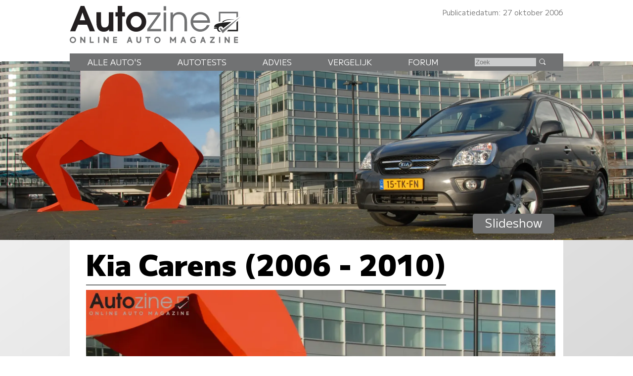

--- FILE ---
content_type: text/html; charset=UTF-8
request_url: https://www.autozine.nl/kia/carens-2006-2010/foto/
body_size: 5738
content:
<!DOCTYPE html>
<html lang="nl">
<head>
<link rel="preload" as="style" type="text/css" href="//fonts.googleapis.com/css2?family=M+PLUS+1:wght@400;900&display=swap">
<meta http-equiv="Content-type" content="text/html;charset=utf-8">
<meta name="viewport" content="width=device-width,initial-scale=1">
<meta name="robots" content="index,follow">
<meta name="description" content="Foto: Kia Carens (2006 - 2010) (1 / 9)">
<meta name="keywords" content="Slideshow,Foto,Kia Carens (2006 - 2010),Schuin voor">
<meta name="theme-color" content="#eaebec">
<title>Autozine - Foto's: Kia Carens (2006 - 2010) (1 / 9)</title>
<link rel="next" href="https://www.autozine.nl/kia/carens-2006-2010/foto//1">
<meta property="og:title" content="Foto's: Kia Carens (2006 - 2010) (1 / 9)">
<meta property="og:type" content="article">
<meta property="og:description" content="Foto: Kia Carens (2006 - 2010) (1 / 9)">
<meta property="og:image" content="https://www.autozine.nl/cache/simplescale/143/8111.webp">
<meta property="og:url" content="https://www.autozine.nl/kia/carens-2006-2010/foto//0">
<meta property="og:locale" content="nl_NL">
<link rel="icon" type="image/ico" href="/favicon.ico">
<link rel="canonical" href="https://www.autozine.nl/kia/carens-2006-2010/foto//0">
<link rel="stylesheet" type="text/css" href="/style.css?v=4">
<link rel="stylesheet" type="text/css" href="/ads.css?v=3">
<style>
:root {--kleur_licht:#eaebec;
--kleur_midden:#cbcccd;
--kleur_donker:#717273;
}
h1 {margin:.1em 0 .15em 0;display:inline-block;border-bottom:2px solid var(--kleur_donker);}
#thumbnails {width:100%;display:flex;flex-direction:row;flex-wrap:nowrap;justify-content:flex-start;gap:1em;overflow:auto;scrollbar-color:var(--kleur_donker) #eee;}
#thumbnails img {height:100px;width:auto;}
#thumbnails img:hover {opacity:.5;}
#main {position:relative;}
#main:hover #pages {display:flex;}
#pages {position:absolute;bottom:1em;left:0;flex-direction:row;justify-content:space-between;width:calc(100% - 2em);padding:1em;display:none;}
#pages .meer {min-width:0;float:none;margin:0;padding:1ex;}
#pages .meer:hover {background-color:var(--kleur_donker);}
#pages .minder {background-color:var(--kleur_midden);}
#pages .minder:hover {background-color:var(--kleur_midden);}
@media screen and (min-width:768px)
{
 #pages .meer {padding:2px 1em 5px 1em;}
}
</style>
</head>
<body>
<span class="datum">Publicatiedatum: 27 oktober 2006</span>
<nav><a href="#"><svg class="hamburger" viewBox="0 0 24 24"><g><g><path d="M23.244,17.009H0.75c-0.413,0-0.75,0.36-0.75,0.801v3.421C0,21.654,0.337,22,0.75,22h22.494c0.414,0,0.75-0.346,0.75-0.77 V17.81C23.994,17.369,23.658,17.009,23.244,17.009z M23.244,9.009H0.75C0.337,9.009,0,9.369,0,9.81v3.421 c0,0.424,0.337,0.769,0.75,0.769h22.494c0.414,0,0.75-0.345,0.75-0.769V9.81C23.994,9.369,23.658,9.009,23.244,9.009z M23.244,1.009H0.75C0.337,1.009,0,1.369,0,1.81V5.23c0,0.423,0.337,0.769,0.75,0.769h22.494c0.414,0,0.75-0.346,0.75-0.769V1.81 C23.994,1.369,23.658,1.009,23.244,1.009z" style="fill:var(--kleur_donker);fill-opacity:1;fill-rule:nonzero;stroke:none" /></g></g></svg></a><div class="submenu">
<a href="https://www.autozine.nl/alle-autos">Alle auto's</a><br><a href="https://www.autozine.nl/autotests">Autotests</a>
<br><a href="https://www.autozine.nl/nieuws">Nieuws</a>
<br><a href="https://www.autozine.nl/kia/carens-2006-2010/vergelijk">Vergelijk</a>
<br><a href="https://www.autozine.nl/top-100">Forum</a>
<br><a href="https://www.autozine.nl/kenteken">Kentekens</a>
<br><a href="https://www.autozine.nl/zoek/zoekmachine.php">Zoek</a>
</div>
</nav>
<a href="https://www.autozine.nl" title="Autozine"><div id="logo"><svg width="559.53" height="121.44" version="1.1" viewBox="0 0 559.53 121.44" xmlns="http://www.w3.org/2000/svg"><g transform="matrix(1.3333 0 0 -1.3333 -59.297 284.7)"><g transform="matrix(.33918 0 0 .34676 392.44 115.75)"><g transform="translate(55.42 168.61)"><path d="m0 0 10.799 3.927v56.549h117.22v-30.238l10.996 6.872v34.951h-139.02z" fill="#717273"/></g><g transform="translate(194.44 176.26)"><path d="m0 0-10.8-10.014v-53.014h-58.708l-10.603-10.996h80.111z" fill="#202020"/></g><g transform="translate(211.32 204.64)"><path d="m0 0-127.63-114.96-23.17 32.791 9.032 7.068 14.138-17.279z" fill="#717273"/></g><g transform="translate(176.96 186.08)"><path d="m0 0s-74.612 2.749-88.161-18.85l-10.603-1.963s12.37 30.238 98.764 20.813" fill="#202020"/></g><g transform="translate(146.72 168.61)"><path d="m0 0-60.672-45.16s-0.915 13.901-16.098 13.71c-15.182-0.191-19.862-14.514-14.228-25.592 2.388-5.061 15.374-11.363 15.374-11.363s-24.731-8.976-29.315 21.008h-17.897c-2.268 0-4.105 1.838-4.105 4.106s1.837 4.106 4.105 4.106h21.621s-8.976 3.438-23.873 3.438c0 0-4.392 18.811 34.759 26.355s73.951 8.267 90.329 9.392" fill="#202020"/></g></g><g transform="translate(75.823 197.29)"><path d="m0 0-6.642-18.833h13.284zm17.908-45.906-6.642 16.059h-22.112l-6.894-16.059h-12.696l25.896 62.133h9.08l26.064-62.133z" fill="#231f20"/></g><g transform="translate(141.4 151.39)"><path d="m0 0v4.456c-4.204-4.12-7.735-5.549-13.368-5.549-10.846 0-17.74 6.306-17.74 22.701v24.971h11.182v-22.785c0-12.359 3.447-14.63 8.828-14.63 3.783 0 6.81 1.598 8.492 4.288 1.26 2.102 1.765 4.961 1.765 11.183v21.944h11.182v-46.579z" fill="#231f20"/></g><g transform="translate(173.6 187.79)"><path d="m0 0v-36.405h-11.182v36.405h-5.465v10.173h5.465v15.555h11.182v-15.555h6.726v-10.173z" fill="#231f20"/></g><g transform="translate(207.82 188.8)"><path d="m0 0c-7.315 0-13.452-6.306-13.452-13.957 0-7.987 5.969-14.293 13.536-14.293 7.398 0 13.452 6.306 13.452 14.125 0 7.735-6.054 14.125-13.536 14.125m0-38.507c-13.621 0-24.718 10.93-24.718 24.382 0 13.369 11.097 24.382 24.634 24.382 14.04 0 24.887-10.845 24.887-24.718 0-13.116-11.267-24.046-24.803-24.046" fill="#231f20"/></g><g transform="translate(235.23 151.39)"><path d="m0 0v5.633l25.391 34.724h-24.55v5.633h31.612v-5.297l-25.139-35.06h26.737v-5.633z" fill="#717273"/></g><path d="m275.42 197.38h6.222v-45.99h-6.222zm0 15.637h6.222v-10.593h-6.222z" fill="#717273"/><g transform="translate(326.71 151.39)"><path d="m0 0v24.13c0 12.528-5.717 17.236-14.208 17.236-8.324 0-14.041-4.792-14.041-16.059v-25.307h-6.222v45.99h6.222v-5.969c3.867 4.708 8.744 7.062 14.797 7.062 11.518 0 19.674-6.81 19.674-22.953v-24.13z" fill="#717273"/></g><g transform="translate(365.55 192.75)"><path d="m0 0c-8.743 0-15.722-5.969-17.403-14.797h35.227c-2.101 9.164-8.912 14.797-17.824 14.797m-17.571-20.43c0.504-9.081 8.491-16.312 17.908-16.312 6.978 0 13.452 4.204 16.059 10.51h6.473c-2.942-8.744-11.938-16.226-22.364-16.226-13.62 0-24.298 10.677-24.298 24.298 0 13.368 10.51 23.877 23.878 23.877 13.62 0 23.961-9.837 23.961-26.147z" fill="#717273"/></g><g transform="matrix(1.1975 0 0 1.1975 47.399 130.14)"><path d="m0 0c0-2.214 1.797-4.012 4.012-4.012s4.011 1.798 4.011 4.012c0 2.215-1.796 4.012-4.011 4.012s-4.012-1.797-4.012-4.012m10.468 0c0-3.55-2.889-6.427-6.456-6.427-3.567 1e-3 -6.456 2.877-6.456 6.427 0 3.551 2.889 6.427 6.456 6.427s6.456-2.876 6.456-6.427" fill="#717273"/></g><g transform="matrix(1.1975 0 0 1.1975 70.418 122.8)"><path d="m0 0h0.058zm2.236 12.262 5.644-7.432v7.432h2.502v-12.262h-2.236l-5.645 7.431v-7.431h-2.501v12.262z" fill="#717273"/></g><g transform="matrix(1.1975 0 0 1.1975 96.693 137.49)"><path d="m0 0v-9.758h5.567v-2.504h-8.145v12.262z" fill="#717273"/></g><path d="m117.12 122.8h-2.9949v14.684h2.9949z" fill="#717273"/><g transform="matrix(1.1975 0 0 1.1975 127.88 122.8)"><path d="m0 0h0.058zm2.236 12.262 5.644-7.432v7.432h2.502v-12.262h-2.236l-5.645 7.431v-7.431h-2.501v12.262z" fill="#717273"/></g><g transform="matrix(1.1975 0 0 1.1975 160.76 137.48)"><path d="m0 0v-2.503h-5.599v-2.476h5.391v-2.302h-5.391v-2.474h5.599v-2.504h-8.1v12.259z" fill="#717273"/></g><g transform="matrix(1.1975 0 0 1.1975 190.27 128.95)"><path d="m0 0h2.543l-1.272 3.489zm2.597 7.128 4.468-12.262h-2.651l-0.959 2.631h-4.367l-0.959-2.631h-2.65l4.467 12.262z" fill="#717273"/></g><g transform="matrix(1.1975 0 0 1.1975 211.42 137.48)"><path d="m0 0v-7.459c0-1.591 1.36-2.505 2.386-2.505 1.025 0 2.385 0.914 2.385 2.505v7.459h2.563v-7.549c0-2.904-2.271-5.009-4.948-5.009-2.678 0-4.949 2.102-4.949 5.009v7.549z" fill="#717273"/></g><g transform="matrix(1.1975 0 0 1.1975 242.73 137.49)"><path d="m0 0v-2.52h-3.622v-9.742h-2.577v9.742h-3.622v2.52z" fill="#717273"/></g><g transform="matrix(1.1975 0 0 1.1975 255.29 130.14)"><path d="m0 0c0-2.214 1.798-4.012 4.012-4.012 2.215 0 4.011 1.798 4.011 4.012 0 2.215-1.796 4.012-4.011 4.012-2.214 0-4.012-1.797-4.012-4.012m10.468 0c0-3.55-2.89-6.427-6.456-6.427-3.567 1e-3 -6.456 2.877-6.456 6.427 0 3.551 2.889 6.427 6.456 6.427 3.566 0 6.456-2.876 6.456-6.427" fill="#717273"/></g><g transform="matrix(1.1975 0 0 1.1975 293.54 137.49)"><path d="m0 0 4.163-6.043 4.163 6.043h2.065v-12.262h-2.501v7.268l-3.727-5.409-3.726 5.409v-7.268h-2.501v12.262z" fill="#717273"/></g><g transform="matrix(1.1975 0 0 1.1975 322.17 128.95)"><path d="m0 0h2.543l-1.272 3.489zm2.597 7.128 4.467-12.262h-2.651l-0.958 2.631h-4.367l-0.959-2.631h-2.651l4.467 12.262z" fill="#717273"/></g><g transform="matrix(1.1975 0 0 1.1975 353.88 135.97)"><path d="m0 0-1.279-1.896c-1.418 0.925-2.422 1.038-3.373 1.037-1.998 0-3.931-1.846-3.931-4.012 0-2.165 1.924-4.011 3.931-4.011 1.26 0 2.021 0.266 2.956 0.778v1.747h-1.623v2.422h3.926v-5.369c-1.148-0.915-2.443-1.994-5.259-1.994-3.368 0-6.494 2.454-6.494 6.427 0 3.974 3.126 6.427 6.494 6.427 1.589-2e-3 3.165-0.512 4.652-1.556" fill="#717273"/></g><g transform="matrix(1.1975 0 0 1.1975 370.78 128.95)"><path d="m0 0h2.543l-1.272 3.489zm2.597 7.128 4.467-12.262h-2.651l-0.958 2.631h-4.367l-0.959-2.631h-2.651l4.467 12.262z" fill="#717273"/></g><g transform="matrix(1.1975 0 0 1.1975 400.91 137.49)"><path d="m0 0v-2.167l-6.077-7.628h6.077v-2.467h-9.471v2.166l6.078 7.629h-5.966v2.467z" fill="#717273"/></g><path d="m414.68 122.8h-2.9961v14.684h2.9961z" fill="#717273"/><g transform="matrix(1.1975 0 0 1.1975 425.43 122.8)"><path d="m0 0h0.059zm2.236 12.262 5.645-7.432v7.432h2.501v-12.262h-2.236l-5.644 7.431v-7.431h-2.502v12.262z" fill="#717273"/></g><g transform="matrix(1.1975 0 0 1.1975 458.32 137.48)"><path d="m0 0v-2.503h-5.6v-2.476h5.392v-2.302h-5.392v-2.474h5.6v-2.504h-8.101v12.259z" fill="#717273"/></g></g></svg>
</div></a><div id="top">
<a href="https://www.autozine.nl/kia/carens-2006-2010"><img src="/cache/pano/494_pano_1240.webp" width="1240" height="350" srcset="/cache/pano/494_pano_620.webp 620w,/cache/pano/494_pano_1240.webp 1240w,/cache/pano/494_pano_2480.webp 2480w" sizes="100vw" alt="Kia Carens (2006 - 2010)" id="pano">
</a><div id="menu"> <div class="menuitem"><a href="https://www.autozine.nl/alle-autos">Alle auto's</a><div class="submenu">
<div class="merkmenu">
<div><a href="https://www.autozine.nl/abarth">Abarth</a></div><div><a href="https://www.autozine.nl/alfa-romeo">Alfa Romeo</a></div><div><a href="https://www.autozine.nl/alpine">Alpine</a></div><div><a href="https://www.autozine.nl/aston-martin">Aston Martin</a></div><div><a href="https://www.autozine.nl/audi">Audi</a></div><div><a href="https://www.autozine.nl/bentley">Bentley</a></div><div><a href="https://www.autozine.nl/bmw">BMW</a></div><div><a href="https://www.autozine.nl/bugatti">Bugatti</a></div><div><a href="https://www.autozine.nl/byd">BYD</a></div><div><a href="https://www.autozine.nl/citroen">Citroen</a></div><div><a href="https://www.autozine.nl/cupra">Cupra</a></div><div><a href="https://www.autozine.nl/dacia">Dacia</a></div><div><a href="https://www.autozine.nl/dongfeng">Dongfeng</a></div><div><a href="https://www.autozine.nl/donkervoort">Donkervoort</a></div><div><a href="https://www.autozine.nl/ds">DS</a></div><div><a href="https://www.autozine.nl/ferrari">Ferrari</a></div><div><a href="https://www.autozine.nl/fiat">Fiat</a></div><div><a href="https://www.autozine.nl/firefly">Firefly</a></div><div><a href="https://www.autozine.nl/ford">Ford</a></div><div><a href="https://www.autozine.nl/honda">Honda</a></div><div><a href="https://www.autozine.nl/hongqi">Hongqi</a></div><div><a href="https://www.autozine.nl/hyundai">Hyundai</a></div><div><a href="https://www.autozine.nl/jeep">Jeep</a></div><div><a href="https://www.autozine.nl/kgm">KGM</a></div><div><a href="https://www.autozine.nl/kia">Kia</a></div><div><a href="https://www.autozine.nl/lamborghini">Lamborghini</a></div><div><a href="https://www.autozine.nl/lancia">Lancia</a></div><div><a href="https://www.autozine.nl/land-rover">Land Rover</a></div><div><a href="https://www.autozine.nl/leapmotor">Leapmotor</a></div><div><a href="https://www.autozine.nl/lexus">Lexus</a></div><div><a href="https://www.autozine.nl/lotus">Lotus</a></div><div><a href="https://www.autozine.nl/lynk-co">Lynk Co</a></div><div><a href="https://www.autozine.nl/maserati">Maserati</a></div><div><a href="https://www.autozine.nl/mazda">Mazda</a></div><div><a href="https://www.autozine.nl/mclaren">McLaren</a></div><div><a href="https://www.autozine.nl/mercedes-benz">Mercedes-Benz</a></div><div><a href="https://www.autozine.nl/mg">MG</a></div><div><a href="https://www.autozine.nl/mini">Mini</a></div><div><a href="https://www.autozine.nl/mitsubishi">Mitsubishi</a></div><div><a href="https://www.autozine.nl/mobilize">Mobilize</a></div><div><a href="https://www.autozine.nl/nio">Nio</a></div><div><a href="https://www.autozine.nl/nissan">Nissan</a></div><div><a href="https://www.autozine.nl/opel">Opel</a></div><div><a href="https://www.autozine.nl/peugeot">Peugeot</a></div><div><a href="https://www.autozine.nl/polestar">Polestar</a></div><div><a href="https://www.autozine.nl/porsche">Porsche</a></div><div><a href="https://www.autozine.nl/renault">Renault</a></div><div><a href="https://www.autozine.nl/rolls-royce">Rolls Royce</a></div><div><a href="https://www.autozine.nl/seat">Seat</a></div><div><a href="https://www.autozine.nl/skoda">Skoda</a></div><div><a href="https://www.autozine.nl/smart">Smart</a></div><div><a href="https://www.autozine.nl/subaru">Subaru</a></div><div><a href="https://www.autozine.nl/suzuki">Suzuki</a></div><div><a href="https://www.autozine.nl/tesla">Tesla</a></div><div><a href="https://www.autozine.nl/toyota">Toyota</a></div><div><a href="https://www.autozine.nl/volkswagen">Volkswagen</a></div><div><a href="https://www.autozine.nl/volvo">Volvo</a></div><div><a href="https://www.autozine.nl/voyah">Voyah</a></div><div><a href="https://www.autozine.nl/xpeng">Xpeng</a></div><div><a href="https://www.autozine.nl/zeekr">Zeekr</a></div></div></div></div>
 <div class="menuitem"><a href="https://www.autozine.nl/autotests">Autotests</a><div class="submenu">
<a href="https://www.autozine.nl/autotests">Nieuwe auto's</a>
<br><a href="https://www.autozine.nl/gebruikte-autos">Gebruikte&nbsp;auto's</a>
<br><a href="https://www.autozine.nl/diversen">Achtergrondverhalen</a>
</div>
</div>
 <div class="menuitem"><a href="https://www.autozine.nl/zoek">Advies</a><div class="submenu">
 <a href="https://www.autozine.nl/zoek">Auto-adviseur</a><br><a href="https://www.autozine.nl/dagwaarde">Dagwaarde</a>
<br><a href="https://www.autozine.nl/kilometerkosten">Autokosten</a>
<br><a href="https://www.autozine.nl/bijtelling">Bijtelling</a>
<br><a href="https://www.autozine.nl/kenteken">Kentekens</a>
</div></div>
 <div class="menuitem"><a href="https://www.autozine.nl/kia/carens-2006-2010/vergelijk">Vergelijk</a></div>
 <div class="menuitem"><a href="https://www.autozine.nl/top-100">Forum</a></div>
 <div style="display:inline;"><form method="post" action="/zoek/zoekmachine.php">
<input type="text" placeholder="Zoek" maxlength="128" name="q" required>
<button title="Zoek" type="submit">&nbsp;</button></form></div>
</div>
<div id="maintitle"><span class="label">Slideshow</span></div>
</div>
<div id="midden">
<article>
<h1>Kia Carens (2006 - 2010)</h1>
<div id="main"><img src="/cache/text/slideshow/8111.webp" width="1024" height="649" srcset="/cache/text/slideshow/8111.webp 1024w,/cache/simplescale/728/8111.webp 728w,/cache/simplescale/143/8111.webp 143w"  sizes="88vw" alt="Kia Carens (2006 - 2010) (Schuin voor)"><div id="pages"><div class="meer minder">|&laquo;</div><div class="meer minder">&laquo;</div><div style="color:var(--kleur_midden);">1 / 9</div><a title="volgende" href="https://www.autozine.nl/kia/carens-2006-2010/foto//1#main"><div class="meer">&raquo;</div></a><a title="laatste" href="https://www.autozine.nl/kia/carens-2006-2010/foto//8#main"><div class="meer">&raquo;|</div></a></div></div><div id="thumbnails"><div><img style="opacity:.5;" title="Schuin voor" src="/cache/simplescale/143/8111.webp" width="143" height="91" alt="Kia Carens (2006 - 2010)"></div>
<div><a href="https://www.autozine.nl/kia/carens-2006-2010/foto//1#main"><img title="Schuin zijkant" src="/cache/simplescale/143/8124.webp" width="143" height="81" alt="Kia Carens (2006 - 2010)"></a></div>
<div><a href="https://www.autozine.nl/kia/carens-2006-2010/foto//2#main"><img title="Driekwart achter" src="/cache/simplescale/143/8110.webp" width="143" height="138" alt="Kia Carens (2006 - 2010)"></a></div>
<div><a href="https://www.autozine.nl/kia/carens-2006-2010/foto//3#main"><img title="Schuin voor" src="/cache/simplescale/143/8121.webp" width="143" height="89" alt="Kia Carens (2006 - 2010)"></a></div>
<div><a href="https://www.autozine.nl/kia/carens-2006-2010/foto//4#main"><img title="Zijkant" src="/cache/simplescale/143/8120.webp" width="143" height="66" alt="Kia Carens (2006 - 2010)"></a></div>
<div><a href="https://www.autozine.nl/kia/carens-2006-2010/foto//5#main"><img title="Instap achterbank" src="/cache/simplescale/143/8115.webp" width="143" height="104" alt="Kia Carens (2006 - 2010)"></a></div>
<div><a href="https://www.autozine.nl/kia/carens-2006-2010/foto//6#main"><img title="Bagageruimte" src="/cache/simplescale/143/8113.webp" width="143" height="96" alt="Kia Carens (2006 - 2010)"></a></div>
<div><a href="https://www.autozine.nl/kia/carens-2006-2010/foto//7#main"><img title="Interieur" src="/cache/simplescale/143/8112.webp" width="143" height="91" alt="Kia Carens (2006 - 2010)"></a></div>
<div><a href="https://www.autozine.nl/kia/carens-2006-2010/foto//8#main"><img title="Motor" src="/cache/simplescale/143/8114.webp" width="143" height="105" alt="Kia Carens (2006 - 2010)"></a></div>
</div></article>
</div>
<footer><div id="footerGrid"><div><h3>Soortgelijke tests</h3><div id="footerZieook"><a href="https://www.autozine.nl/toyota/verso/autotest"><div class="footerZieookI"><div><img src="/cache/simplescale/143//11671.webp" width="143" height="98" alt="Toyota Verso"></div><div>Toyota Verso<div class="ZieookSub">Groeistuipen</div></div></div></a>
<a href="https://www.autozine.nl/renault/scenic-2009-2016/dci-110-bose/autotest"><div class="footerZieookI"><div><img src="/cache/simplescale/143//12031.webp" width="143" height="100" alt="Renault Scenic (2009 - 2016)"></div><div>Renault Scenic<div class="ZieookSub">Groots en toch compact</div></div></div></a>
<a href="https://www.autozine.nl/citroen/c4-grand-picasso/autotest"><div class="footerZieookI"><div><img src="/cache/simplescale/143//7860.webp" width="143" height="88" alt="Citroen C4 Grand Picasso"></div><div>Citroen C4 Grand Picasso<div class="ZieookSub">Kunstzinnige kindervriend</div></div></div></a>
<a href="https://www.autozine.nl/opel/zafira/20-cdti-165-pk-cosmo/autotest"><div class="footerZieookI"><div><img src="/cache/simplescale/143//16534.webp" width="143" height="91" alt="Opel Zafira Tourer"></div><div>Opel Zafira Tourer<div class="ZieookSub">Flexibele reisgenoot</div></div></div></a>
</div>
</div>
<div>&nbsp;</div><div id="footerMail"></div><div id="footer_menu"><a href="https://www.autozine.nl/contact">contact</a> - 
<a href="https://www.autozine.nl/intro">intro kalender</a> -
<a href="https://www.autozine.nl/verkoop-top-100">verkoop top 100</a> -
<a href="https://www.autozine.nl/nieuws">nieuws</a> - 
<a href="https://www.autozine.nl/wallpaper">wallpaper</a>
</div><div>&nbsp;</div><div id="footerApps"><div><a href="https://itunes.apple.com/nl/app/autozine/id436335502?mt=8&uo=4" target="_blank"><img src="/app_AppStore.png" width="128" height="38" alt="iOS app"></a></div><div><a href="/apps#android"><img src="/apk.webp" width="128" height="38" alt="Android"></a></div><div><a title="home" href="/"><svg viewBox="0 0 512 512"><g><polygon points="448,288 256,64 64,288 112,288 112,448 208,448 208,320 304,320 304,448 400,448 400,288"/></g></svg></a></div>
</div></div><br><span id="copyright">Alle rechten voorbehouden &copy; 1999 - 2026 Autozine</span></footer></body>
</html>